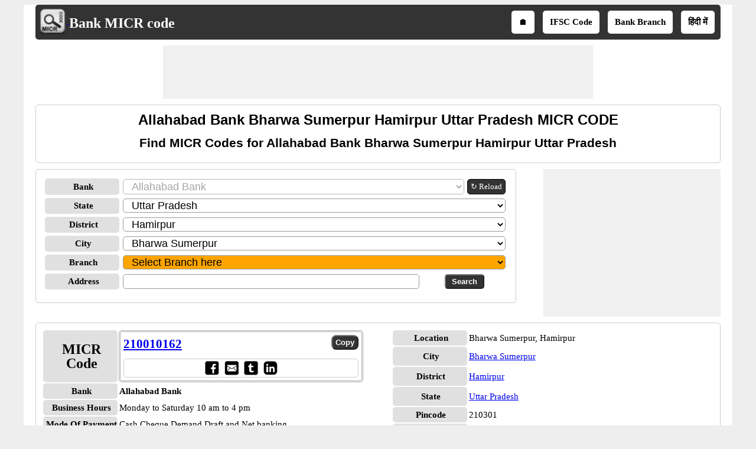

--- FILE ---
content_type: text/html; charset=utf-8
request_url: https://www.bankmicrcode.com/Allahabad-bank-micr-code-_bharwa-sumerpur-_hamirpur-_uttar-pradesh/3/33/c4
body_size: 24338
content:


<!DOCTYPE html>
<html xmlns="http://www.w3.org/1999/xhtml" itemscope itemtype="http://schema.org/WebPage" prefix="og: http://ogp.me/ns#" lang="en">
<head><title>
	Allahabad bank bharwa sumerpur hamirpur uttar pradesh micr code
</title>
    <style type="text/css">
            /*Skeleton.css*/
            .ContentPage{position:relative;width:100%;max-width:1200px;margin:0 auto;padding:0;background-color:#fff}.container{position:relative;width:100%;max-width:1200px;margin:0 auto;padding:0 20px;box-sizing:border-box}.column,.columns{width:100%;float:left;box-sizing:border-box}.row{margin-bottom:10px}.container .one.column,.container .one.columns{width:2.5%}.container .two.columns{width:9%}.container .three.columns{width:15.5%}.container .four.columns{width:22%}.container .five.columns{width:25.5%}.container .six.columns{width:35%}.container .seven.columns{width:41.5%}.container .eight.columns{width:48%}.container .nine.columns{width:51.5%}.container .ten.columns{width:61%}.container .eleven.columns{width:67.5%}.container .twelve.columns{width:74%}.container .thirteen.columns{width:80.5%}.container .fourteen.columns{width:87%}.container .fifteen.columns{width:93.5%}.container .sixteen.columns{width:100%}.container .one-third.column{width:300px}.container .two-thirds.column{width:-webkit-calc(100% - 4% - 300px);width:-moz-calc(100% - 4% - 300px);width:calc(100% - 4% - 300px)}.container .offset-by-one{padding-left:6.5%}.container .offset-by-two{padding-left:13%}.container .offset-by-three{padding-left:14.5%}.container .offset-by-four{padding-left:26%}.container .offset-by-five{padding-left:32.5%}.container .offset-by-six{padding-left:39%}.container .offset-by-seven{padding-left:45.5%}.container .offset-by-eight{padding-left:52%}.container .offset-by-nine{padding-left:58.5%}.container .offset-by-ten{padding-left:65%}.container .offset-by-eleven{padding-left:71.5%}.container .offset-by-twelve{padding-left:78%}.container .offset-by-thirteen{padding-left:84.5%}.container .offset-by-fourteen{padding-left:91%}.container .offset-by-fifteen{padding-left:97.5%}.one-third-Adjustable-left.column{float:left;margin-right:10px;width:300px}.one-third-Adjustable.column{width:-webkit-calc(100% - 10px - 10px - 300px - 300px);width:-moz-calc(100% - 10px - 10px - 300px - 300px);width:calc(100% - 10px - 10px - 300px - 300px);margin-left:0}.one-third-Adjustable-right.column{float:left;margin-left:10px;width:300px}@media only screen and (min-width:1200px){.column,.columns{margin-left:4%}.column:first-child,.columns:first-child{margin-left:0}.row{margin-bottom:10px}}@media only screen and (max-width:1200px){.column,.columns{margin-left:4%}.column:first-child,.columns:first-child{margin-left:0}.row{margin-bottom:10px}}@media only screen and (min-width:768px) and (max-width:959px){.column,.columns{margin-left:4%}.column:first-child,.columns:first-child{margin-left:0}.row{margin-bottom:10px}.one-third-Adjustable-left.column{float:none;width:100%;margin-bottom:10px;margin-right:0}.one-third-Adjustable.column{width:-webkit-calc(100% - 10px - 300px);width:-moz-calc(100% - 10px - 300px);width:calc(100% - 10px - 300px);margin-left:0}}@media only screen and (max-width:767px){.column,.columns{margin-left:0}.row{margin-bottom:10px}.container .one.column,.container .one.columns,.container .two.columns,.container .three.columns,.container .four.columns,.container .five.columns,.container .six.columns,.container .seven.columns,.container .eight.columns,.container .nine.columns,.container .ten.columns,.container .eleven.columns,.container .twelve.columns,.container .thirteen.columns,.container .fourteen.columns,.container .fifteen.columns,.container .sixteen.columns,.container .one-third.column,.container .two-thirds.column{width:100%;margin-bottom:7px}.container .offset-by-one,.container .offset-by-two,.container .offset-by-three,.container .offset-by-four,.container .offset-by-five,.container .offset-by-six,.container .offset-by-seven,.container .offset-by-eight,.container .offset-by-nine,.container .offset-by-ten,.container .offset-by-eleven,.container .offset-by-twelve,.container .offset-by-thirteen,.container .offset-by-fourteen,.container .offset-by-fifteen{padding-left:0}.one-third-Adjustable-left.column{float:none;width:100%;margin-bottom:10px;margin-right:0}.one-third-Adjustable.column{width:100%;margin-bottom:10px}.one-third-Adjustable-right.column{float:none;margin-bottom:10px;width:100%;margin-left:0}}@media only screen and (min-width:480px) and (max-width:767px){.column,.columns{margin-left:0}.row{margin-bottom:10px}.container .one.column,.container .one.columns,.container .two.columns,.container .three.columns,.container .four.columns,.container .five.columns,.container .six.columns,.container .seven.columns,.container .eight.columns,.container .nine.columns,.container .ten.columns,.container .eleven.columns,.container .twelve.columns,.container .thirteen.columns,.container .fourteen.columns,.container .fifteen.columns,.container .sixteen.columns,.container .one-third.column,.container .two-thirds.column{width:100%;margin-bottom:10px}}.container:after{content:"\20";display:block;height:0;clear:both;visibility:hidden}@media only screen (min-width:1200px){}
            /*Site.css*/
            body{font-size:15px;font-family:Verdana;line-height:24px;background-color:#eee}.VAM{vertical-align:middle}.PlayStoreBanner{width:48px;height:48px}.PSFixed{position:fixed;bottom:60px;z-index:10;width:64px;height:64px}.IMG64x64{height:64px;width:64px}p{text-align:justify}.LineHeight30{line-height:30px}.box{border:1px solid #ccc;-moz-box-sizing:border-box;-webkit-box-sizing:border-box;box-sizing:border-box;text-align:center;padding:10px}.Ifsctable td:nth-child(2n){word-break:break-word}.box,.DDLH,ul.ulSocial li,ul.IFSCSocial li,ul.SubMenu li,.header,.GreyHeader,.AcordianHeader,.txtbox,.btncss,.IFSCCodeContainer,.IFSCSocialContainer,.btncss,.FBIcon,.TwIcon,.WAppIcon,.reIcon,.LiIcon,.mailIco,.shareButton,.shareImg{border-radius:5px}h1,h2,h3{text-align:center;font-family:Arial;margin-top:0;margin-bottom:10px}h1{font-size:24px;line-height:30px}h2{font-size:21px;line-height:27px}a{line-height:30px}.PNLNote{padding:10px 0 10px 0;font-size:13px}.YellowNote{background-color:#ff0;color:#ffa500;border-radius:5px}.OrangeNote{background-color:#ffa500;color:#ff0;border-radius:5px}.RedNote{background-color:#f00;color:#ff0;border-radius:5px}.shareW{display:none !important}ul.ulSocial{list-style:none;margin:0 auto;text-align:center;padding:5px 0 5px 5px;white-space:nowrap;overflow-x:auto;overflow-y:hidden;font-weight:bold}ul.ulSocial::-webkit-scrollbar{height:5px;background-color:#b5d7f3}.ulSocial::-webkit-scrollbar-thumb{background-color:#4682b4}ul.ulSocial li{display:inline-table;padding:5px 10px 5px 10px;margin:0 10px 0 0}ul.ulSocial li a{color:#fff;text-decoration:none}.IFSCSocialContainer{border:1px solid #ccc}ul.IFSCSocial{list-style:none;margin:0 auto;text-align:center;padding-left:0;white-space:nowrap;overflow-x:auto;overflow-y:hidden;font-weight:bold;line-height:12px}ul.IFSCSocial::-webkit-scrollbar{height:5px;background-color:#b5d7f3}.IFSCSocial::-webkit-scrollbar-thumb{background-color:#4682b4}ul.IFSCSocial li{display:inline-table;padding:0;margin:0;color:#fff}ul.IFSCSocial li a{color:#fff;text-decoration:none}ul.IFSCSocial li div{cursor:pointer}.SharePanel{position:fixed;bottom:0;z-index:10;line-height:25px;padding:5px 0;background-color:#fff;width:inherit;max-width:1200px;margin:0 auto;left:50%;transform:translate(-50%,0)}.BorderRadius5{border-radius:3px}.popupDivSocialshare{border:1px solid #555;width:200px;height:250px;position:fixed;z-index:10;background-color:#fff;bottom:45px;margin:0 auto;left:50%;transform:translate(-50%,0)}.Sharediv{border-bottom:1px solid #555;line-height:40px;background-color:#555;color:#fff}.scollShare{white-space:nowrap;overflow-y:auto;height:200px;margin:5px 10px}.scollShare img{vertical-align:middle}.scollShare>div{margin-bottom:8px}.scollShare>div:nth-child(2n+1){background-color:#f5f5f5}.scollShare>div div{color:#01579b;font-weight:bold;cursor:pointer}.scollShare>div div:hover{color:#bf360c}.scollShare a{text-decoration:none;font-weight:bold;color:#01579b}.SocialShare{margin:0 auto}.SocialShare li{list-style:none;display:inline-block;float:none;border:1px solid;margin:0 -2px;padding:5px 15px;min-width:13.7%;text-align:center}.SocialShare li a{text-decoration:none;color:#fff;font-weight:bold}.SocialShare div{font-weight:bold}.scollShare::-webkit-scrollbar{width:5px;background-color:#ddd}.scollShare::-webkit-scrollbar-thumb,.scroll-y::-webkit-scrollbar-thumb{background-color:#424242}.scollShare::-webkit-scrollbar-thumb:hover,.scroll-y::-webkit-scrollbar-thumb:hover{background-color:#666;border:1px solid #eee}.scollShare::-webkit-scrollbar-track,.scroll-y::-webkit-scrollbar-track{border:1px #fff solid}.shareButton{padding:7px 5px;border:1px solid #555;margin:0 1px;color:#fff;background-color:#555;font-weight:bold;cursor:pointer}.shareImg{width:36px;height:40px}.WAppIcon{border-color:#008000;background:#008000;color:#fff;cursor:pointer}.WAppIcon a{cursor:pointer}.FBIcon{border-color:#306199;background:#306199;color:#fff}.FBIcon a{cursor:pointer}.mailIco{border-color:#000;background:#000;color:#fff}.mailIco div{cursor:pointer}.TwIcon{border-color:#1da1f2;background:#1da1f2;color:#fff}.TwIcon a{cursor:pointer}.reIcon{border-color:#ff451a;background:#ff451a;color:#fff}.reIcon a{cursor:pointer}.LiIcon{border-color:#0274b3;background:#0274b3;color:#fff}.LiIcon div{cursor:pointer}.close{font-size:21px;text-align:right;cursor:pointer}.ResAdHR{max-width:728px;max-height:90px;margin:0 auto;text-align:center;background-color:#f0f0f0;clear:both}.ResAdHH{max-width:728px;max-height:90px;margin:0 auto;text-align:center;background-color:#f0f0f0;clear:both}.ResAdRH{max-width:300px;max-height:250px;margin:0 auto;text-align:center;background-color:#f0f0f0;clear:both}.Ad300x250{max-width:300px;max-height:250px;margin:0 auto;text-align:center;background-color:#f0f0f0;clear:both}.AcordianHeader{background:#555;color:#fff}.header{overflow:hidden;background:#333;padding:5px !important}.GreyHeader{background-color:#eee;border:1px solid #ccc;padding-left:10px}.logoheader{float:left;text-align:center}.logo{top:5px;left:5px}.LogoImg{vertical-align:middle;width:48px;height:48px}.logotext{font-size:24px;color:#fff;position:relative;top:7px}.logotext a{color:#fff;text-decoration:none;font-weight:bold}.NoItem{font-size:medium;color:#f00}.Title{font-size:21px;font-weight:bold;color:#000;clear:both}.NL{margin-bottom:10px}.NL a{border:1px solid #555;border-radius:5px;text-decoration:none;padding:0 5px;margin-right:5px;background:#555;color:#fff;font-weight:normal}ul.SubMenu{margin:0 auto;padding:0;text-align:center;float:right}ul.SubMenu li{display:inline-table;float:none;padding:10px;line-height:15px;margin:5px;border:solid 2px #fff;font-weight:bold;text-decoration:none;background-color:#fff}ul.SubMenu li:hover{background-color:#ccc}ul.SubMenu li a{color:#000;text-decoration:none;line-height:15px}.Scrolling{width:100%;white-space:nowrap;overflow-x:auto;overflow-y:hidden;-webkit-overflow-scrolling:touch}.Scrolling::-webkit-scrollbar{height:5px;background-color:#ddd}.Scrolling::-webkit-scrollbar-thumb,.scroll-y::-webkit-scrollbar-thumb{background-color:#555}.Scrolling::-webkit-scrollbar-thumb:hover,.scroll-y::-webkit-scrollbar-thumb:hover{background-color:#666;border:1px solid #eee}.Scrolling::-webkit-scrollbar-track,.scroll-y::-webkit-scrollbar-track{border:1px #fff solid}.NoteSpan{width:100%;font-size:13px;font-style:italic;font-weight:bold;line-height:18px}.footer{border-color:#000;clear:both;width:100%;background:#eee;border-top-style:solid;text-align:center}.clear{width:100%;clear:both}.clearwith10{width:100%;clear:both;padding-top:5px;padding-bottom:5px}ul{margin:0;padding:0}.txtbox{border:1px solid #999;-moz-box-sizing:border-box;-webkit-box-sizing:border-box;box-sizing:border-box;padding-left:10px;font-size:18px}.btncss{color:#fff;background-color:#333;font-weight:bold;padding:3px 10px}.btncssCOPY{border-radius:8px;padding-left:5px;padding-right:5px}.popuptext{visibility:hidden;width:120px;height:20px;line-height:20px;background-color:#555;color:#fff;text-align:center;border-radius:5px;padding:8px 0;z-index:12;position:fixed;bottom:100px;left:0;right:0;margin:auto}.show{visibility:visible;-webkit-animation:fadeIn 1s;animation:fadeIn 1s}.IFSCCodeContainer{border:3px double #aaa;padding:5px;-moz-box-sizing:border-box;-webkit-box-sizing:border-box;box-sizing:border-box}.IFSCCode{font-size:21px;font-family:'Times New Roman',Times,serif;font-weight:bold;width:70%}.bulletedArrow{margin-left:30px;font-family:Arial,'DejaVu Sans','Liberation Sans',Freesans,sans-serif;list-style:none}.bulletedArrow li::before{content:'➠';font-size:large}.GV{border-collapse:collapse;background-color:#fff;color:#000}.DDLH{font-weight:bold;background-color:#e0e0e0;padding-left:5px;width:120px;text-align:center;font-size:15px}.DDLHBig{font-size:24px}.DDCenter{width:100%;text-align:center;margin:0 auto}.anchorRefreshBank{font-size:13px;line-height:24px;border:1px solid #000;padding:0 5px;border-radius:5px;text-decoration:none;float:left;white-space:nowrap;margin-left:5px;color:#fff;background-color:#333}.imgTwoColumn{width:48%}.micr-responsive-top,.micr-responsive-bottom{width:728px;height:90px}.micr-responsive-first,.micr-responsive-second{width:300px;height:250px}.FontBold{font-weight:bold}.txtCenter{text-align:center}.Width100{width:100%}.txtLeft{text-align:left}.InlineBlock{display:inline-block}.displayFlex{display:flex}.Width25{width:25%}.Width50{width:50%}.schema-ol-list{list-style:none;display:inline-block;padding:0;margin:0}.schema-list{display:inline-block}.displayBlock{display:block}.fl{float:left}.fr{float:right}.displayNone{display:none !important}.ML10{margin-left:10px}.MB10{margin-bottom:10px}.displayInlineBlock{display:inline-block}.MR10{margin-right:10px}@media only screen (min-width:1200px){.shareButton{padding:5px !important;}.shareImg{height:36px;}}@media only screen and (min-width:768px) and (max-width:959px){.bulletedArrow{margin-left:-19px}ul.SubMenu li{border:0}}@media only screen and (max-width:767px){.shareW{display:inline-table !important}.TwIcon a{cursor:pointer}.scrollList{max-height:640px;overflow-y:auto}.logoheader{float:none}ul.SubMenu{padding-top:0;float:none}ul.SubMenu li{padding:3px 3px;font-family:Calibri}.logotext{position:relative;top:5px;font-size:18px}.LogoImg{width:36px;height:36px;padding-left:5px}.micr-responsive-top,.micr-responsive-first{width:300px;height:100px}.micr-responsive-bottom{width:300px;height:250px}.HideInMobile{display:none}.ShowOnlyMobile{display:block}.header{padding-top:0;padding-bottom:0}.logo{float:none;display:inline;text-align:center}.logo table{text-align:left;margin:-4px auto 0 auto}.DDLH{width:95px;padding:0}.DDLHBig{font-size:24px}.imgTwoColumn{width:100%}.ResAdHR{max-width:300px;max-height:250px}.ResAdRH{max-width:320px;max-height:100px}.ResAdHH{max-width:320px;max-height:100px}.bulletedArrow{line-height:24px;margin:0 0 0 -19px;padding-left:10px}.box{border:0 solid #000;-moz-box-sizing:border-box;-webkit-box-sizing:border-box;box-sizing:border-box;text-align:center;padding:0 5px 0 5px}.Ifsctable{padding:0}}@media only screen and (min-width:480px) and (max-width:767px){.micr-responsive-top,.micr-responsive-first{width:300px;height:100px}.micr-responsive-bottom{width:300px;height:250px}.DDLH{width:100px}.DDLHBig{font-size:24px}.imgTwoColumn{width:100%}.ResAdHR{max-width:300px;max-height:250px}.ResAdRH{max-width:320px;max-height:100px}.ResAdHH{max-width:320px;max-height:100px}.bulletedArrow{line-height:24px}.Ifsctable{padding:0 5px 0 5px}}@media only screen (min-width:1200px){}
            /*SMInRecord.Sprite.css*/
            .sminrecord{background-image:url('../../../Images/Sprites/SMInRecord.sprite.png');background-repeat:no-repeat;display:inline-block}.sminrecord.email{width:25px;height:25px;background-position:-10px -10px}.sminrecord.facebook{width:25px;height:25px;background-position:-10px -45px}.sminrecord.googleplus{width:25px;height:25px;background-position:-10px -80px}.sminrecord.linkedin{width:25px;height:25px;background-position:-10px -115px}.sminrecord.twitter{width:25px;height:25px;background-position:-10px -150px}.sminrecord.whatsapp{width:25px;height:25px;background-position:-10px -185px}
            /*SMSocialShare.Sprite.css*/
            .smshareicons{background-image:url('../../../Images/Sprites/SMShareIcons.sprite.png');background-repeat:no-repeat;display:inline-block}.smshareicons.emailicon{width:43px;height:40px;background-position:-10px -10px}.smshareicons.facebookicon{width:39px;height:39px;background-position:-10px -60px}.smshareicons.googleplusicon{width:39px;height:39px;background-position:-10px -109px}.smshareicons.linkedinicon{width:39px;height:38px;background-position:-10px -158px}.smshareicons.twittericon{width:40px;height:40px;background-position:-10px -206px}.smshareicons.whatsappicon{width:39px;height:39px;background-position:-10px -256px}.smshareicons.redditicon{width:39px;height:40px;background-position:-10px -305px}
            /*Ads.css*/
            .ResAdHR{width:728px;height:90px;margin:0 auto;text-align:center;background-color:#f0f0f0;clear:both}.ResInsHR{width:728px;height:90px}.ResAdHH{width:728px;height:90px;margin:0 auto;text-align:center;background-color:#f0f0f0;clear:both}.ResInsHH{width:728px;height:90px}.ResAdRH{width:300px;height:250px;margin:0 auto;text-align:center;background-color:#f0f0f0;clear:both;position:relative}.ResInsRH{width:300px;height:250px}.ResAdRHR{width:300px;height:250px;margin:0 auto;text-align:center;background-color:#f0f0f0;clear:both;position:relative}.ResInsRHR{width:300px;height:250px}.ResAdRHH{width:300px;height:250px;margin:0 auto;text-align:center;background-color:#f0f0f0;clear:both;position:relative}.ResInsRHH{width:300px;height:250px}.ResAdRR{width:300px;height:250px;margin:0 auto;text-align:center;background-color:#f0f0f0;clear:both;position:relative}.ResInsRR{width:300px;height:250px}.ResAdVH{max-width:300px;max-height:600px;margin:0 auto;text-align:center;background-color:#f0f0f0;clear:both}.ResInsVH{width:300px;height:600px}.ResAdVHR{max-width:300px;max-height:600px;margin:0 auto;text-align:center;background-color:#f0f0f0;clear:both}.ResInsVHR{width:300px;height:600px}.ResAdVHH{width:300px;height:600px;margin:0 auto;text-align:center;background-color:#f0f0f0;clear:both;position:relative}.ResInsVHH{width:300px;height:600px}.ResAdVR{width:300px;height:600px;margin:0 auto;text-align:center;background-color:#f0f0f0;clear:both;position:relative}.ResInsVR{width:300px;height:600px}@media only screen and (min-width:768px) and (max-width:959px){.ResAdRHR{width:728px;height:90px}.ResInsRHR{width:728px;height:90px}.ResAdRHH{width:728px;height:90px}.ResInsRHH{width:728px;height:90px}.ResAdVH{max-width:300px;max-height:600px}.ResInsVH{width:300px;height:600px}.ResAdVHR{max-width:728px;max-height:90px}.ResInsVHR{width:728px;height:90px}.ResAdVHH{width:728px;height:90px}.ResInsVHH{width:728px;height:90px}.ResAdVR{width:300px;height:600px}.ResInsVR{width:300px;height:600px}}@media only screen and (max-width:767px){.ResAdHR{width:300px;height:250px}.ResInsHR{width:300px;height:250px}.ResAdHH{width:320px;height:100px}.ResInsHH{width:320px;height:100px}.ResAdRHR{width:300px;height:250px}.ResInsRHR{width:300px;height:250px}.ResAdRHH{width:320px;height:100px}.ResInsRHH{width:320px;height:100px}.ResAdVH{max-width:300px;max-height:90px}.ResInsVH{width:300px;height:90px}.ResAdVHR{max-width:300px;max-height:250px}.ResInsVHR{max-width:300px;max-height:250px}.ResAdVHH{max-width:320px;max-height:100px}.ResInsVHH{max-width:320px;max-height:100px}.ResAdVR{width:300px;height:250px}.ResInsVR{width:300px;height:250px}}@media only screen and (max-width:767px) and (min-width:480px){.ResAdHR{width:300px;height:250px}.ResInsHR{width:300px;height:250px}.ResAdHH{width:320px;height:100px}.ResInsHH{width:320px;height:100px}.ResAdRHR{width:300px;height:250px}.ResInsRHR{width:300px;height:250px}.ResAdRHH{width:320px;height:100px}.ResInsRHH{width:320px;height:100px}.ResAdVH{max-width:300px;max-height:90px}.ResInsVH{width:300px;height:90px}.ResAdVHR{max-width:300px;max-height:250px}.ResInsVHR{max-width:300px;max-height:250px}.ResAdVHH{width:320px;height:100px}.ResInsVHH{width:320px;height:100px}.ResAdVR{width:300px;height:250px}.ResInsVR{width:300px;height:250px}}@media only screen and (max-width:767px){.ResAdRH,.ResInsRH{height:100px}}
    </style>
    <!--Site Verifications-->
    <meta name="viewport" content="width=device-width, initial-scale=1, maximum-scale=6" />

    <script type="text/javascript" async src="https://pagead2.googlesyndication.com/pagead/js/adsbygoogle.js"></script>
    <script type="text/javascript">
        (adsbygoogle = window.adsbygoogle || []).push({
            google_ad_client: "ca-pub-5869138952944142",
            enable_page_level_ads: true
        });
    </script>

    <!-- Google tag (gtag.js) -->
    <script async src="https://www.googletagmanager.com/gtag/js?id=G-7CE0VTHGTB"></script>
    <script>
        window.dataLayer = window.dataLayer || [];
        function gtag() { dataLayer.push(arguments); }
        gtag('js', new Date());

        gtag('config', 'G-7CE0VTHGTB');
    </script>

    
    <link rel="amphtml" href="https://www.bankmicrcode.com/Allahabad-bank-micr-code-_bharwa-sumerpur-_hamirpur-_uttar-pradesh/3/33/c4/amp" />
    <script type="application/ld+json">
        {
          "@context": "https://schema.org",
          "@type": "WebSite",
          "@id": "https://www.bankmicrcode.com/#website",
          "url": "https://www.bankmicrcode.com/",
          "name": "Bank MICR Code",
          "description": "Bank MICR Code is an online directory that helps users find MICR codes and detailed branch information of banks across India, including branch address, contact details, business hours, and payment modes.",    
          "publisher": {
            "@type": "Organization",
            "@id": "https://www.softusvista.com/#organization",
            "contactPoint": {
              "@id": "https://www.bankmicrcode.com/#contactpoint"
            }
          },
          "creator": {
            "@id": "https://www.softusvista.com/#organization"
          },
          "alternateName": [
            "Bank MICR Code Directory",
            "Indian Bank MICR Codes",
            "MICR Code Finder",
            "Bank Branch MICR Information"
          ],
          "keywords": "micr, micr code, micr number, micr no, micr codes",
          "inLanguage": "en",
          "isAccessibleForFree": true,
          "offers": {
            "@type": "Offer",
            "@id": "https://www.bankmicrcode.com/#offer",
            "price": "0",
            "priceCurrency": "USD",
            "availability": "https://schema.org/InStock",
            "url": "https://www.bankmicrcode.com/"
          },
          "audience": {
            "@type": "Audience",
            "@id": "https://www.bankmicrcode.com/#audience",
            "audienceType": [
              "Bankers",
              "Customers",
              "Researchers",
              "Students"
            ]
          }
        }
    </script>
<meta property='title' content='Allahabad bank bharwa sumerpur hamirpur uttar pradesh micr code' /><meta property='description' content='Find MICR code for Allahabad Bank Bharwa Sumerpur Hamirpur Uttar Pradesh branches in India for NEFT and RTGS transfer' /><meta property='og:title' content='Allahabad bank bharwa sumerpur hamirpur uttar pradesh micr code' /><meta property='og:description' content='Find MICR code for Allahabad Bank Bharwa Sumerpur Hamirpur Uttar Pradesh branches in India for NEFT and RTGS transfer' /><meta property='og:url' content='https://www.bankmicrcode.com/Allahabad-bank-micr-code-_bharwa-sumerpur-_hamirpur-_uttar-pradesh/3/33/c4' /><meta property='og:type' content='website' /><meta property='og:image' content='https://www.bankmicrcode.com/Images/micrlogoBig.png' /><meta property='og:locale' content='en_US' /><meta name="description" content="Find MICR code for Allahabad Bank Bharwa Sumerpur Hamirpur Uttar Pradesh branches in India for NEFT and RTGS transfer" /><meta name="keywords" content="Allahabad bank bharwa sumerpur hamirpur uttar pradesh micr code" /></head>
<body>
    <form method="post" action="./c4" id="form1">
<div class="aspNetHidden">
<input type="hidden" name="__EVENTTARGET" id="__EVENTTARGET" value="" />
<input type="hidden" name="__EVENTARGUMENT" id="__EVENTARGUMENT" value="" />
<input type="hidden" name="__LASTFOCUS" id="__LASTFOCUS" value="" />
<input type="hidden" name="__VIEWSTATE" id="__VIEWSTATE" value="KUHDoCfIRzGC8ZEZfOpiXoWE7gEB8DI3yYd5uoRDbtvKD+8VfzmLtqTwXVi9/ptn5t14alMR74ZPRjoNO4P4YOK0H0JzL94ZNEaIYL7/xOaFZ5lwXU+UmGOH0Ovjtx5ZFWwO8fVDCigL3C+Zq54aMe4TLsyNP0zUfb7nPMD+fERP0QaC2fpwyHbWu3OG3PQVdbpj815VnITHf0kNCCll+naW0C+55RbINwxwK7W90fgmo4zDUJbOFeADk8c97c53XDmeZlm4LhuCxVGuHOm2BICAVq/i6otCgbqujlrAwNn7Askdz9AKssB/VTVhlHlJyyvwQkxyI95yUjucCtZAUuk2P6oF87ZPswHeRRnEOPlTYdgqINjUxkmwRCLcb0JcORUdZFerzAxofAMvFY7HWrkGO0vtcDt4GXa829OCGgKtrTKXLpCbHTw6a7T9CiSX1vKpnN+nTGHf1VuWBVqfdx0TW9JH3wPCsKrTa3B/SydMvA3mHtyuqsaP4gkq8r2VX7Jt//ydHzvHCepB34OloFmudvnivj+OnAs8/O0jBWS84DXgO7tcZ2950HKJKCxPksAI48SRlq+0VS7GdaQXHe/1MPHlwiP/tQluzS16ScarBl+Fw8SlprUjQKsvNfWo1Qgy6GdydDMDXridCv4BpWj+92i46LhZFgj5kfjNxbn3W5Cv+mM4sLQO94TO4ULKhN7D/xnNH88IKKoUMlMb708ZWSuFG1C2qRunqP59r67hKYQjQxsuEN/EDagVFugmglt/[base64]/B6yTu9xkNUpOltAlkik14kWPBAG576H0Ngv0E8IgdVSWindtDtqOQDrRGBRZlfbnoygRw0N/V9kHqgDWynqGRVVNlBSUcIfyItpygPOFbtkFF7bK1K/QUrgZ6dcqZMFJVx/1IIeV5/1MgDNk3Yvr9rq2Rafumzm4LGeHM2moTiDG7mLUkpK7TRg+vrz5C557z9O7ShKvZ6YUD6S3NL/V16QSNyvaf6SOH05k4gu9cudYwfyS84jhlL2YD7VoeZ9H1ZmRso+jCyvLb38OTzFm5286dMaQvzYIO4l7KLJ06jemdR4dTRQE9aIsHydKYFkn09clRvrlxoLBnyCSp+J+PzoReVBkpeJJXEhKTq2HVYuF8HJPesASTE8PEZ7xZ8WxMjky5VJ6NKbYUIgk/GEN6KvcDSHeFhucRW8A96P6f/P5GyfK/ohBiko7ouA/jr2FRhWBzSRYf8GU5ldI6wixPrsJtw+fKBOozwdFGgD22iHN8byrKkQhQYoPBZ44O6kXof4K9QVQwvYv946cpYbuLO0RtvMaRRXwT+CfF3+8F2eKuXCegqxr/59swQkn0LfQx/Jq47QcmrR3+/K4PKrJy3KV6riy2ICjz1zP1vQ/Ns+aK8YdKcTZO7odHfKkzqvdBN38PkEhwztHzmfQHXnuATwVUsGCbZceYeEA2ltHUtOfTd9v5iUcKUdvG8+VviXhvUmcAPdz3zCzADHAxQCz3ue9fPS/6narYMBbK09wjw7gKtg0mvQI2Fm8scJZ+OjOyjkXnCNMEyKq5PE3l6DJc8H4ZdbjGAn+8w/kw2zFJQlMaDH26lqPQgezexrfbUMGQmOh43f3SpLVVIs2q/[base64]/eoxNXekOL5nW4K2YrvcPja1K3SFGRE8oh5F44YbUvKMjG52dHhNPlJuaeA5ypTVhpnCytB8boIGg2Ixs7Qtpe75nSPzm49QyyZEZ89CumRybHROePrrkfqoCqYPnNsZXXKbQFM1bR2KYE4Ojmt3VMjGs20TRmdw6O19NoSACw0eQ2Qib5VvSRh5O43SyXQ8YVDck2/LrOtpBHREum6wmyLqyX1AaI/VbFSVEOYKAyt5F6Urj3t+zbkoUGMbxzkkyRKtAyKrOvI30BMmA80uV9Wg7rLHQODfuc4Fjng+XYwP28s0p+myqB6FCv+uAXbyP1Qld8xEoLtZJBkbundanC1mvEhJ6rD9M5qSBKSPcCiafVtcbvXi4ve3/BMMBHDYy8oireLoty+DIBuXEpAVTAX2hZSQjteXxh8BplJqBMz2dxRskb5V8ioelOt28efCph6bDHydKObcpRYoqycHjaw/1aO5Nuc7vYlBGzwLfo4sYxWaEbVLFi+bYgKGVYkJiKTTVGbP2ZdSOUoy1W0iCJ+5aho61Uky9L4c/N1T0NFxkObE1dCgwfDFd3sYQ0e6iUYqcS0QlRr2OWHdQQaRe5siDRi5Xm13xbDm3Wdu/jsouyk5e6/+Z18BM1mbOww+07RAc8HeDFIHZuNST8OW/IOkAXGPOpjyFy1D8YjqjciKp06iV2UrKvAXJlt540/5Jxb+/YK6SnsIhAFhQ7SN2b39jgP4LmLhWxSd0lXhXvhWOOf9HPlgpaoS8SmSU0G53881mfmRYIAWsG0lkql4QSh5P4OzFp5gjh6MC1EW4AmRi4KAlXwC7/oc0SsvcgTNGmzbFxIE10HKoqoEbh4XU+fMjslMOFRXd1N2PO9Op2CUJ9OxxuDOputWC4J54NzUY0OxEfg7VM9rlGEET0uxI30C7vHdbCIZPHJqAtXzjyCWUmGW1pvefcsswVcRM8LJEKzZMcwYSAsJu/Vv9qzMtzTHFM+S9UK/dR+xzZc7qS/yasDvASrDwK8eEsu8fNOkU+lOpmewfs6I1c+T3AJBuOmqiwqq+5+mNmemY/t3lYnXfPJl/XT1y380bEL6R3zhmTnkGkIXJPXu/HoYd2CBLOL0ooW9V2fqdg9OOVsNVbQ1D8tyhdqoYgnS/a+PAigCbPbs9jRtW9uAQjDFttm2RkqZuzsBtfWIeAmGutZCumKBpm56f7lULH/bT5ud2Fy5VQ3rtvX4i9DgA0GzOOCqoDhD5+7Y9HDJjk0P8SI4omSGMt8jYqn2FiEyXQOc69MkpPrXz+UnxnNfS7V9UxWb9t39cu7XdVLOyA71oc0mIyVAEOSeEdZ4S9UkPlsMTEUXySLN1/BjHAtVg/RPVH1h8q5WgaEB1hNq9bHAxyxBmarGjPgpIXU58VQ+UdaW+GjbMa4/4RUUE5/2RdaR0R++Bepvv6RHxGxqCjirRQw2ZotG3dcKlZRGukWAOFAey/YFeqa1LC0voBN7bK/kDd+lqMF5bfvTQLNUKid01j/jIPXuwCkVLVNHijPzrSZqsHOu2UOHvCb+wOWqsaruqVOrhJWtMYrZSZO4XEPwd/cvWOU9wSMogaKxywqv0MvRinZ7hHKWotOXMhbyMIrFzBGBW29By0UfDwz7jDfHoZ7x3obHop/AV0A8Wo2FMoPv0bosSMqtI2FqG3Zq0NvcnDUQ/67nPn6LuhIkxh1pzwSdd/bdcQckGfF3WauEVmKoWRkGPN+9Nll3p2CvKwjNGY/[base64]/F97dqjllTfFGHa86pquCW5/zswcUxqaeubIzjGzziXGplg4mx5dfWm4ejLLCD3uAZoeXFHnuzbioIVR35+0Fs2TkzMamKez/[base64]//z1CScetJcXU+u7cthGzckpmZ77uce43PL6SCtaEHRR9AaRnmSAPaNluDNxfQnjUDtSmWZ50Ehs0+jDWDD2KTmsJH/nHIaxFchNA81PqD46Qd2zmty2UeFPp3HnlO1iQzD0c3JVmY2FzPr6S2wp2dXNcf8eXHKjHEtVUSbkGkjzh1WUFmGn8acVOHbzfXf9Ddt4YGBGN1/1X5UFkHfv0bmmwU8CSRBCSH8pBkgSHUhxPJE6PC/USm7p9BpbWMMqTcZHirkaSmc4F/UqZI0wVfmk+mo8JVbDlSMFHshiZb6tXjLm0EIXeIFJDlsEwMwTAZTedUErHdNqb0Wv7gzDdthA6plTD5o+ZA9Bi2afEjWzURwjUfTmO4u4iE++Xt0wu3ebJDjrhMTQcUggrBRrUuT3nyCR2J6ChG8yFAAl2C+xScVogkznxVVuSLB/LrHL/cpFVa3nLoM8uB5e71IXHG/T7DplrW1CTDMbcf2P+ClNGL9TYoP/nwgJGU4MBv7/1MKGPkSmjdORLtDseloKtgzIiOZvL8x4znazeoiasSqwpuFD6tyNSJo0sLeh4rwAqf/WsEmdOrTpSjw4BgpXsbblzdljk/BUn+8+6zyJmqvE8IHbbt5sVWXSu21cofS8ia1UvdGpyVuytVw7ZsztfeE1U72nAcmYQdpeP4jWU/eaxN1AukoQv/N/+eMN4OtLjemF97DQO5XRzm/ihoZS1Fioj2c1wxq6/68ReAtpR7b1Y4P3uBlFRkq2NtHKWzvklSNQeOiqNm9E00yEnLXkkGt9yjEPjki+nw+Obha311zBgy9mDmViJor8KzmhjVzpIPTlEf1zkaxIMPHmoFMoAv5uV+jGUu/EjsNYhwlOsj7sKvVYiGPXMhGh0OXxFifss/71+yxk5bj7QCESBj40ADMdpNGSg1/HdgZz1M1mw5lW58u/aABycGAxyCDkT/37adOpgToMuG8vJz00WKcKyFFVSS6TzpPG+R+UOPglH69DCVTeaNBlz3rbhgU+o/u7SPhPaL40VQLWJ0u9EP9HMaDOacuUoQTMgEGX6s8glAa7wIWtrWqvuNsEA5vObsXJCkglwPYBPM0OCGIxJVpUbVl2jAsAOEVyEw96SJCHlO9qomBbmr3ZfB9xn0UYBR6yY0nQyF1Q0VZGllcDFaYgX/HL0yQHLFTT24pQ8+M6chq8lQldl7Kf9oTs0Cu4h6gGZTaKrGHpUqijdOhrMfWnkxC1CdAiYnlCrttogLnL9N5EUBbw77536x8dKqjj+55lqjEftq73/NhMLd6q/3R1kBcQAAa7VyZontBXcyuyUucRL0W/lW7qcxP1RDLabPprqv1HQAhziO6n2jZEjL/X+6BFJ7cag2q8ffdb5aebkIAElq" />
</div>

<script type="text/javascript">
//<![CDATA[
var theForm = document.forms['form1'];
if (!theForm) {
    theForm = document.form1;
}
function __doPostBack(eventTarget, eventArgument) {
    if (!theForm.onsubmit || (theForm.onsubmit() != false)) {
        theForm.__EVENTTARGET.value = eventTarget;
        theForm.__EVENTARGUMENT.value = eventArgument;
        theForm.submit();
    }
}
//]]>
</script>


<div class="aspNetHidden">

	<input type="hidden" name="__VIEWSTATEGENERATOR" id="__VIEWSTATEGENERATOR" value="CA0B0334" />
	<input type="hidden" name="__VIEWSTATEENCRYPTED" id="__VIEWSTATEENCRYPTED" value="" />
	<input type="hidden" name="__EVENTVALIDATION" id="__EVENTVALIDATION" value="UF5srvkTiM/w2BuMBSawPeD5jcaCDufiKT1kykh1o23sbqU0fujQ49uGOiMheKkHV4Lwxzu+GXcTnypapZpN5/UP1GPNp7AHihsfqqWymO60Br4nnp1cY/sbjGlrttJokdF4S0LDmeiuTkAo+vqS2nDkpe6rLlSeArzP8kJhiA0wc7+QCm77hQ2vBRBpXTus6RoloptsfP1kPrlc4WvcWNCFrdyxPj0Ek631mcM3f+PyorDczXDpW/v3dNuM5qEAAALDlUgKK2lOXKRXPtQitbNx1h7EQQQ5kTLBz+EVj+TnhyszeK4Fl+hFoGPu4E0dsmq4A0H2Rd96EKUnex4rVnHa6YwQ0BWsSkLFt0jaVSB44EBmORpGRnsauRoxBXQNARna2q3iHp/HpiVetFaxGLtWAN7lERYLG+ZWCF+hAwmGwiy0eyr1s/VGUQD1/Bdd07PmFGZdc+xfcTEh79vZDupPnhNPEwnpW7ltufK5DRbpv2nVEEblG1MND3qh/q7BwjOQgA5I3N29hpe7EvvFnDTh8WVHk0FbULsGQncGQsv8hDyvVcLK/JUBSOWkGxyeFxbQ6FZKg6xZOcLu9kCoeRLoRnhaPoVxrs4Wt5gR8sQf/7luuYjI1B6VFm7//KrfiytRuG0DA8T23dkJBk8++cQqEcEU+7x4fy9UsrEIPQOTIR+sSiAjTPvM9pG1IvIblt37OYSxVnzr0HpQgJgh/9LYI0qO3w8JoKH4OTSUFA/0HC22KlGqjUvfzRK3mQXzIr9+lAJVvPttXXnGwOrsNrRYFErogvlYPbzL6gfhw/nnFM/HiFpOYBQVNi2fqvX3rcD0+hLaVxm6m+7JJkMRgKxdX0YmSIGC+7RhBHOpjilscxuiq6WJhKM9t60weEbSIjcF2G4OymhzDDlmo458WvQmv2r4TdZBZK++QaucDqqJOIxQD3r4sCsWppgVFWIneB8iCAuk3he7TrjJsN+8Pv9mih/m5Reb42rEZE6sqcIXgwamicoT3LEjBECuluaklWt2/8nliYy/UJ7TqCQPlqIUs8bZbhstBFpBk+Hzym4e8/EWnLNgSlHBRsnu0VfURKraNwUyg9C+QJy1PeZjrta43fhcjExHDSvG0fdv71HABeilfnchFGD3SFps9hW/[base64]/Hqfm/ijwX4c531whL1/JxwSkwxXP2RUPX5l3Z2B0AD7AhLPrC5PQFvcRGn24Pb/uVbG/fc6wZrXFqS97audb4UxX5FTpd74sQ1b49ZwNVEaDpbZRIFDaP251jlpmQekcdLrVj97N1WvBjlH5NgDkATEPHFduXPp3la1qBGFvY2qUpM6FdVmHZstb8oNb/p2B03boLqDusI48ucUtTEyDweUAnQAbx6PxsvFHq5Xpr2+0PxGF1NOLBac3NrWT3zmv7kdaw3xUBUeh4bwn2tS8rML03/[base64]/5yfi8dKFzZoGSueEMhO2SliJAZZtzvEnIVc2C+dshXhN4JcGwldvbIO9PMn20cOYCwM+M3GpmriZVmegVogNOYEH1m6g0UpWn4BSCt2ueegxyfsruOB2oAcMGQdsMoayApt/7KbDvyDgBbyZbbV9a0+fCEr2rCdktmBUTHn7iIOdXUSEtSNB/wfu5y4lKju/amUXL0YX0Jiz+eNbdxj/f9en+kaOMmVN1Cjlikw7VQqLBu+oZ6GVYmmF33xL1BC8eNa6DDrpVEDO0EcRXtZzrnMxXO8F+vvu3zwv4E+ReR8NjhGhzThY4ZjDMDNvgwTMvlfhjSCr3NDBMgAkIgHTES3juqAkGGywg/Evn1oI08IlMeB6qqiGB6Y19V7WzUo1dGv42wJlw0hB0+AnxHThqLIRhDjo58xEX4g4anA4pdgWB/PA++QOejN+iFlqEbqhj0xPc6tlbM3+usRKwQ/PIENCB9Wub9aDCVt+ClGwQpTcQ/G9tbtEBSJpDPEtYFe+ZQCwb1uCkE0O9Hm5E/mg/gVA4cJN+eH1KPeT1hanEfcqaSrBl72qvcUkfeql1Y7gROyJjJ2ESYHSHX33Cd8I1L8lI/ZFnwPpi84VVKAGiQZUiS1MIqr3OTqym0/MTq+ycozFxyAMrDlbSX8IxgixBbZvM6ak8vlOB4EZu5CNfhgr5ilu4JS+ahjqpmfrbVBymSqf9vecW1/1oZ3i+5Mz+NuhVhJwwreBoxxwf5Z7s6azDMV2dfYDw8P7m4/s7nR9i+WV1lwHeBSDIl754G6eBAPeIVVqXAQ8PBsNZGWTNVDzn1Nd3s9mT7RvDY90BmKaKf4a7ebG7FtuZGzJ33do0X+hw+6Rz7klhPWBaw9z+fYMpIw/[base64]/xo/FwdQ2lkDB2fWIacbOtoCD/9wtKvAJC1JRcP/sJYozq97oJRZqg1plz1AqpzHLw8QoGdJPg6UR3eiCjFhh4QXkThg6BZPx0kvcUuXM9o8z+OE0ytG+qJWZNT0DiNHSxHe75DDg345C7EeS79R6xcXeJJSxowhUPnd81owPBa8t6Ts1ZKxiXcMzwmBSsUel4dsXxRzaBb/km00YCF01T4haGRZ9eMIpkaqg8xVin4+8zLRIatp1ojpBT2vzoSsWP2na1RMq6lCdr/hlEb4VTMSKTZ1KWHprKEJbAEt3iA/Bxi3lEfBcDhJKJ6MlNWlL9QwB0/fN3qqvFeXDJXJaoqS7LPhwTHCWkRX0jjMhHOBXtTfz35HqDgvKYtKLl1a/sbcwjPsFxVzllMaUNbzx/yzsA/qJyYPMtebA3iqEU85TNViAh/n4agF6DCZaII7pC98S40q9/sWeFHQR3JekwFCq4ffgJbzZbESaFjuURruBTDr0y5ZlgCa3qPNj+OQqxVSvBkQG/ajfHPvROm9BgxYuPY+mLonj7CxsuLEjy8EoJxuMsPS6xbmCYvTYEZQVe32XtKN12dBzzpWQS+Ju++q2KtycEjvVB/I4fllcK3qFng7IfU++CtkKuwkuT6aTb6zjmgiqtgKCeXuv0as0BH0iQi1vqPSZeoxku/HRLwtuSCqkfSFdNp6jwZAZ7FeD5yuyVgkmHvTYMyWaQ41A+5AefD8FCS/r6/OaAuy3Xk37ALUwCywL9zdJKe7tgkxySS2+yknMnapo89yiwxLEHpC88d72K/w7zleBp4UIVI2oPwJ+Nm6lB5SVpANNaSuMgBHJEkpUUFt2gC4jVfM2ZHM1y0wjNMufZQR6clikvpAFGhnRI69E0vz+T0NJ0x3AEHfpvOZNjHL/1RAGb6tGT+zpgSfSjPu8LPErBxWVW7ZDtb9t80Xc5SS/i8tQQU2+2u12yheVM2AFI1O6VjZ8tREolmoBh2R+NIHDsptvaHIOYaL9bG1ypdRYNvb8BDGfpi/6tqgACExlw/em37sMZoXw02AzWLegxU+TAvnjTMbDZ/eFrD7Os=" />
</div>
        <textarea id="clipboardtextarea" clientidmode="static" class="displayNone"></textarea>
        <div class="ContentPage">
            <div class="container">
                <div class="sixteen columns row header">
                    <div class="logoheader">
                        <a href="https://www.bankmicrcode.com/">
                            <img src="https://www.bankmicrcode.com/Images/micrlogo.png" alt="bank micr code logo" width="50" height="50" class="LogoImg" />
                        </a>
                        <span class="logotext">
                            <a href="https://www.bankmicrcode.com/">Bank MICR code</a>
                        </span>
                    </div>
                    <ul class="SubMenu">
                        <li><a href="https://www.bankmicrcode.com/">🏠</a></li>
                        <li><a href="https://www.ifsccodebank.com">IFSC Code</a></li>
                        <li><a href="https://www.bankbranchin.com">Bank Branch</a></li>
                        <li><a href="https://www.bankhindi.com/MICR-Code">हिंदी में</a></li>
                    </ul>
                </div>
            </div>

            <div class="container">
                <div class="sixteen columns row">
                    <div class="ResAdHH">
                        <script async src="https://pagead2.googlesyndication.com/pagead/js/adsbygoogle.js"></script>
                        <!-- MICR_Responsive_TOP -->
                        <ins class="adsbygoogle ResInsHH InlineBlock"
                            data-ad-client="ca-pub-5869138952944142"
                            data-ad-slot="3572916270"></ins>
                        <script>
                            (adsbygoogle = window.adsbygoogle || []).push({});
                        </script>
                    </div>
                </div>
            </div>
            
    <div class="container" itemscope="Page" itemtype="http://schema.org/Thing">
        <div class="sixteen columns box row">
            <div class="txtCenter">
                <h1>
                    <span id="BC_lblTitle" itemprop="name">Allahabad Bank Bharwa Sumerpur Hamirpur Uttar Pradesh MICR CODE</span></h1>
                <h2>
                    <span id="BC_lblSubTitle" itemprop="alternateName">Find MICR Codes for Allahabad Bank Bharwa Sumerpur Hamirpur Uttar Pradesh</span></h2>
            </div>
        </div>
        <meta itemprop="description" content="Find MICR code for Allahabad Bank Bharwa Sumerpur Hamirpur Uttar Pradesh branches in India for NEFT and RTGS transfer">
        <meta itemprop="url" content='https://www.bankmicrcode.com/Default.aspx' />
    </div>
    <div class="container">
        <div class="two-thirds column box row">
            <table cellspacing="5" class="Width100">
                <tr>
                    <td class="DDLH">
                        <label for="BC_ddlBank">
                            Bank
                        </label>
                    </td>
                    <td colspan="2">
                        <div class="displayFlex">
                            <select name="ctl00$BC$ddlBank" onchange="javascript:setTimeout(&#39;__doPostBack(\&#39;ctl00$BC$ddlBank\&#39;,\&#39;\&#39;)&#39;, 0)" id="BC_ddlBank" disabled="disabled" class="aspNetDisabled txtbox" style="background-color:White;width:100%;">
	<option value="0">See all bank names</option>
	<option selected="selected" value="3">Allahabad Bank</option>

</select>
                            <a href="https://www.bankmicrcode.com/" id="BC_anchorRefreshBank" class="anchorRefreshBank" title="Click to reload all bank names">↻ Reload</a>
                        </div>
                    </td>
                </tr>
                <tr>
                    <td class="DDLH">
                        <label for="BC_ddlState">
                            State
                        </label>
                    </td>
                    <td colspan="2">
                        <select name="ctl00$BC$ddlState" onchange="javascript:setTimeout(&#39;__doPostBack(\&#39;ctl00$BC$ddlState\&#39;,\&#39;\&#39;)&#39;, 0)" id="BC_ddlState" class="txtbox" style="background-color:White;width:100%;">
	<option value="0">Please Select a State</option>
	<option value="1">Andaman And Nicobar</option>
	<option value="2">Andhra Pradesh</option>
	<option value="3">Arunachal Pradesh</option>
	<option value="4">Assam</option>
	<option value="5">Bihar</option>
	<option value="6">Chandigarh</option>
	<option value="7">Chhattisgarh</option>
	<option value="10">Goa</option>
	<option value="11">Gujarat</option>
	<option value="12">Haryana</option>
	<option value="13">Himachal Pradesh</option>
	<option value="14">Jammu And Kashmir</option>
	<option value="15">Jharkhand</option>
	<option value="16">Karnataka</option>
	<option value="17">Kerala</option>
	<option value="19">Madhya Pradesh</option>
	<option value="20">Maharashtra</option>
	<option value="21">Manipur</option>
	<option value="22">Meghalaya</option>
	<option value="24">Nagaland</option>
	<option value="25">New Delhi</option>
	<option value="26">Orissa</option>
	<option value="27">Pondicherry</option>
	<option value="28">Punjab</option>
	<option value="29">Rajasthan</option>
	<option value="30">Sikkim</option>
	<option value="31">Tamil Nadu</option>
	<option value="36">Telangana</option>
	<option value="32">Tripura</option>
	<option selected="selected" value="33">Uttar Pradesh</option>
	<option value="34">Uttrakhand</option>
	<option value="35">West Bengal</option>

</select>
                    </td>
                </tr>
                <tr>
                    <td class="DDLH">
                        <label for="BC_ddlDistrict">
                            District
                        </label>
                    </td>
                    <td colspan="2">
                        <select name="ctl00$BC$ddlDistrict" onchange="javascript:setTimeout(&#39;__doPostBack(\&#39;ctl00$BC$ddlDistrict\&#39;,\&#39;\&#39;)&#39;, 0)" id="BC_ddlDistrict" class="txtbox" style="background-color:White;width:100%;">
	<option value="0">Please Select a District</option>
	<option value="agra">Agra</option>
	<option value="ahiar">Ahiar</option>
	<option value="aligarh">Aligarh</option>
	<option value="allahabad">Allahabad</option>
	<option value="ambedkar nagar">Ambedkar Nagar</option>
	<option value="auraiya">Auraiya</option>
	<option value="azamagrh">Azamagrh</option>
	<option value="azamgarh">Azamgarh</option>
	<option value="baghpat">Baghpat</option>
	<option value="bahraich">Bahraich</option>
	<option value="balia">Balia</option>
	<option value="ballia">Ballia</option>
	<option value="balrampur">Balrampur</option>
	<option value="banda">Banda</option>
	<option value="bara banki">Bara Banki</option>
	<option value="barabanki">Barabanki</option>
	<option value="bareilly">Bareilly</option>
	<option value="basti">Basti</option>
	<option value="bhadohi">Bhadohi</option>
	<option value="bijnor">Bijnor</option>
	<option value="budaun">Budaun</option>
	<option value="bulandshahr">Bulandshahr</option>
	<option value="bulandshehar">Bulandshehar</option>
	<option value="chandauli">Chandauli</option>
	<option value="chitrakoot">Chitrakoot</option>
	<option value="chitrakoot dham">Chitrakoot Dham</option>
	<option value="deoria">Deoria</option>
	<option value="etah">Etah</option>
	<option value="etawah">Etawah</option>
	<option value="faizabad">Faizabad</option>
	<option value="farrukhabad">Farrukhabad</option>
	<option value="fatehpur">Fatehpur</option>
	<option value="firozabad">Firozabad</option>
	<option value="gautam bodda nagar">Gautam Bodda Nagar</option>
	<option value="gautam buddha nagar">Gautam Buddha Nagar</option>
	<option value="gazipur">Gazipur</option>
	<option value="ghaziabad">Ghaziabad</option>
	<option value="ghazipur">Ghazipur</option>
	<option value="gonda">Gonda</option>
	<option value="gopia">Gopia</option>
	<option value="gorakhpur">Gorakhpur</option>
	<option value="gorakpur">Gorakpur</option>
	<option selected="selected" value="hamirpur">Hamirpur</option>
	<option value="hardoi">Hardoi</option>
	<option value="hathras">Hathras</option>
	<option value="jalaun">Jalaun</option>
	<option value="jankipuram">Jankipuram</option>
	<option value="jaunpur">Jaunpur</option>
	<option value="jhansi">Jhansi</option>
	<option value="jyotiba phule nagar">Jyotiba Phule Nagar</option>
	<option value="kanauj">Kanauj</option>
	<option value="kanooj">Kanooj</option>
	<option value="kanpur city">Kanpur City</option>
	<option value="kanpur dehat">Kanpur Dehat</option>
	<option value="kanpur nagar">Kanpur Nagar</option>
	<option value="kasta">Kasta</option>
	<option value="kaushambi">Kaushambi</option>
	<option value="kushi nagar">Kushi Nagar</option>
	<option value="lakhimpur">Lakhimpur</option>
	<option value="lakhimpur khedi">Lakhimpur Khedi</option>
	<option value="lakhimpur kheri">Lakhimpur Kheri</option>
	<option value="lalitpur">Lalitpur</option>
	<option value="lodhipur rajput">Lodhipur Rajput</option>
	<option value="lucknow">Lucknow</option>
	<option value="maharajganj">Maharajganj</option>
	<option value="mahoba">Mahoba</option>
	<option value="mainpuri">Mainpuri</option>
	<option value="mathura">Mathura</option>
	<option value="mau">Mau</option>
	<option value="meerut">Meerut</option>
	<option value="mirzapur">Mirzapur</option>
	<option value="mohammadpur bishanpur">Mohammadpur Bishanpur</option>
	<option value="moradabad">Moradabad</option>
	<option value="muzaffar nagar">Muzaffar Nagar</option>
	<option value="muzaffarnagar">Muzaffarnagar</option>
	<option value="noida">Noida</option>
	<option value="pilibhit">Pilibhit</option>
	<option value="pratapgarh">Pratapgarh</option>
	<option value="prayagraj">Prayagraj</option>
	<option value="rae bareli">Rae Bareli</option>
	<option value="raebareili">Raebareili</option>
	<option value="rai bareli">Rai Bareli</option>
	<option value="ramapur">Ramapur</option>
	<option value="rampur">Rampur</option>
	<option value="rayagada">Rayagada</option>
	<option value="saharanpur">Saharanpur</option>
	<option value="sant kabir nagar">Sant Kabir Nagar</option>
	<option value="sant ravidas nagar">Sant Ravidas Nagar</option>
	<option value="shahjahanpur">Shahjahanpur</option>
	<option value="shrasvasti">Shrasvasti</option>
	<option value="shravasti">Shravasti</option>
	<option value="shravati">Shravati</option>
	<option value="sissaya kalan">Sissaya Kalan</option>
	<option value="sitapur">Sitapur</option>
	<option value="sonbhadra">Sonbhadra</option>
	<option value="sonebhadra">Sonebhadra</option>
	<option value="sultanpur">Sultanpur</option>
	<option value="sunbhadra">Sunbhadra</option>
	<option value="unnao">Unnao</option>
	<option value="unnav">Unnav</option>
	<option value="varanasi">Varanasi</option>

</select>
                    </td>
                </tr>
                <tr>
                    <td class="DDLH">
                        <label for="BC_ddlCity">
                            City
                        </label>
                    </td>
                    <td colspan="2">
                        <select name="ctl00$BC$ddlCity" onchange="javascript:setTimeout(&#39;__doPostBack(\&#39;ctl00$BC$ddlCity\&#39;,\&#39;\&#39;)&#39;, 0)" id="BC_ddlCity" class="txtbox" style="background-color:White;width:100%;">
	<option value="0">Please Select a City</option>
	<option value="artara">Artara</option>
	<option value="beri">Beri</option>
	<option value="bewar">Bewar</option>
	<option selected="selected" value="bharwa sumerpur">Bharwa Sumerpur</option>
	<option value="chandaut danda">Chandaut Danda</option>
	<option value="chhani khurd">Chhani Khurd</option>
	<option value="chikasi">Chikasi</option>
	<option value="devgaon">Devgaon</option>
	<option value="dhagavan">Dhagavan</option>
	<option value="dhanauri">Dhanauri</option>
	<option value="engohata">Engohata</option>
	<option value="gahrauli">Gahrauli</option>
	<option value="gohand">Gohand</option>
	<option value="gyodi">Gyodi</option>
	<option value="hamirpur">Hamirpur</option>
	<option value="ichauli">Ichauli</option>
	<option value="imiliya">Imiliya</option>
	<option value="itailia raja">Itailia Raja</option>
	<option value="jalalpur">Jalalpur</option>
	<option value="jaria">Jaria</option>
	<option value="khanna">Khanna</option>
	<option value="kunehta">Kunehta</option>
	<option value="kurara">Kurara</option>
	<option value="majhagawan">Majhagawan</option>
	<option value="maudaha">Maudaha</option>
	<option value="mundera">Mundera</option>
	<option value="muskara">Muskara</option>
	<option value="pachkhura khurd">Pachkhura Khurd</option>
	<option value="para(khera)">Para(Khera)</option>
	<option value="puraini">Puraini</option>
	<option value="rath">Rath</option>
	<option value="sarila">Sarila</option>
	<option value="shayar">Shayar</option>
	<option value="shekhupur">Shekhupur</option>
	<option value="sisolar">Sisolar</option>
	<option value="sumerpur">Sumerpur</option>
	<option value="tendha">Tendha</option>
	<option value="tikri buzurg">Tikri Buzurg</option>
	<option value="umaria">Umaria</option>

</select>
                    </td>
                </tr>
                <tr>
                    <td class="DDLH">
                        <label for="BC_ddlBranch">
                            Branch
                        </label>
                    </td>
                    <td colspan="2">
                        <select name="ctl00$BC$ddlBranch" onchange="javascript:setTimeout(&#39;__doPostBack(\&#39;ctl00$BC$ddlBranch\&#39;,\&#39;\&#39;)&#39;, 0)" id="BC_ddlBranch" class="txtbox" style="background-color:Orange;width:100%;">
	<option selected="selected" value="0">Select Branch here</option>
	<option value="bharua sumerpur">Bharua Sumerpur (210010162)</option>

</select>
                    </td>
                </tr>
                <tr>
                    <td class="DDLH">
                        <label for="BC_txtLocation">
                            Address
                        </label>
                    </td>
                    <td>
                        <input name="ctl00$BC$txtLocation" type="text" id="BC_txtLocation" class="txtbox" style="width:100%;" />
                    </td>
                    <td>
                        <input type="submit" name="ctl00$BC$btnSeach" value="Search" id="BC_btnSeach" class="btncss" />
                    </td>
                </tr>
                <tr>
                    <td colspan="3"></td>
                </tr>
            </table>
        </div>
        <div class="one-third column row">
            <div class="ResAdRH">
                <script async src="https://pagead2.googlesyndication.com/pagead/js/adsbygoogle.js"></script>
                <!-- MICR_Responsive_FIRST -->
                <ins class="adsbygoogle ResInsRH InlineBlock"
                    data-ad-client="ca-pub-5869138952944142"
                    data-ad-slot="9479849076"></ins>
                <script>
                    (adsbygoogle = window.adsbygoogle || []).push({});
                </script>
            </div>
        </div>
    </div>
    <div class="container">
        <div class="sixteen columns box row Ifsctable">
            <div>
	<table class="GV Width100" cellspacing="2" cellpadding="0" id="BC_GridView1">
		<tr>
			<td>
                            <div itemscope itemtype="http://schema.org/BankOrCreditUnion" class="MB10">
                                <div class="imgTwoColumn fl">
                                    <table class="Width100 txtLeft">
                                        <tr>
                                            <td class="DDLH DDLHBig">MICR Code</td>
                                            <td class="IFSCCodeContainer" itemprop="branchCode">
                                                <div>
                                                    <div class="IFSCCode fl">
                                                        <a id="BC_GridView1_MicrCodeHyperLink_0" href="https://www.bankmicrcode.com/micr-code-210010162/micr">210010162</a>
                                                    </div>
                                                    <div class="fr">
                                                        <input id="Button1" type="button" value="Copy" class="btncss btncssCOPY" onclick="CopyIFSC('210010162    : MICR Code\nBank: Allahabad Bank\nBranch: Bharua Sumerpur\nLink:https://www.bankmicrcode.com/micr-code-210010162/micr    ')" />
                                                    </div>
                                                </div>
                                                <div class="clearwith10"></div>
                                                <div class="IFSCSocialContainer">
                                                    <ul class="IFSCSocial">
                                                        <li class="shareW">
                                                            <div onclick="window.location.href='whatsapp://send?text=Allahabad bank bharwa sumerpur hamirpur uttar pradesh micr codeMICR: + 210010162 +CheckOut - Bank Branch India @ www.bankmicrcode.com/Allahabad-bank-micr-code-_bharwa-sumerpur-_hamirpur-_uttar-pradesh/3/33/c4'" class="sminrecord whatsapp">
                                                            </div>
                                                        </li>
                                                        <li>
                                                            <a title="Share on Facebook" href="https://www.facebook.com/sharer.php?u=https://www.bankmicrcode.com/micr-code-210010162/micr" target="_blank" class="sminrecord facebook"></a>
                                                        </li>
                                                        <li>
                                                            <div onclick="window.location.href='mailto:?subject=bankbranchin.com:%20Allahabad Bank,%20Uttar Pradesh,%20Hamirpur,%20Bharwa Sumerpur%20Bharua Sumerpur&amp;body=MICR :%20210010162%0D%0ABANK:%20Allahabad Bank%0D%0ABRANCH:%20Bharua Sumerpur%0D%0ALink:https://www.bankmicrcode.com/micr-code-210010162/micr'" class="sminrecord email">
                                                            </div>
                                                        </li>
                                                        <li>
                                                            <a title="Share on Twitter" href="https://twitter.com/home/?status=https://www.bankmicrcode.com/micr-code-210010162/micr" target="_blank" class="sminrecord twitter"></a>
                                                        </li>
                                                        <li>
                                                            <div onclick="window.open('https://www.linkedin.com/shareArticle?mini=true&url=https://www.bankmicrcode.com/Allahabad-bank-micr-code-_bharwa-sumerpur-_hamirpur-_uttar-pradesh/3/33/c4&title=&summary=&source=www.bankmicrcode.com','Window_Name','toolbar=0,status=0,width=300,height=600')" class="sminrecord linkedin">
                                                            </div>
                                                        </li>
                                                    </ul>
                                                </div>

                                            </td>
                                        </tr>
                                        <tr>
                                            <td class="DDLH">Bank</td>
                                            <td>
                                                <b>Allahabad Bank</b>
                                            </td>
                                        </tr>
                                        <tr>
                                            <td class="DDLH">Business Hours</td>
                                            <td>
                                                <time itemprop="openingHours" datetime=" Mo-Sa 10:00-16:00">Monday to Saturday 10 am to 4 pm</time>
                                            </td>
                                        </tr>
                                        <tr>
                                            <td class="DDLH">Mode Of Payment</td>
                                            <td itemprop="paymentAccepted">Cash,Cheque,Demand Draft and Net banking 
                                            </td>
                                        </tr>
                                        <tr>
                                            <td class="DDLH">Branch</td>
                                            <td>
                                                <a href='https://www.bankmicrcode.com/Allahabad-bank-micr-code-_bharua-sumerpur-_bharwa-sumerpur-_hamirpur-_uttar-pradesh/3/33/b5'>
                                                    Bharua Sumerpur</a>
                                            </td>
                                        </tr>
                                        <tr>
                                            <td class="DDLH">Contact</td>
                                            <td itemprop="telephone">
                                                R.K.Sonkar, Ish Prakash Shukla, 9336642004
                                            </td>
                                        </tr>
                                        <tr>
                                            <td class="DDLH">Bank Details</td>
                                            <td itemprop="name">
                                                Allahabad Bank Bharua Sumerpur ALLA0211002
                                            </td>
                                        </tr>
                                    </table>
                                </div>
                                <div itemprop="address" itemscope itemtype="http://schema.org/PostalAddress">
                                    <div class="imgTwoColumn fr">
                                        <table class="Width100 txtLeft">
                                            <tr>
                                                <td class="DDLH">Location</td>
                                                <td itemprop="addressLocality">
                                                    Bharwa Sumerpur, Hamirpur
                                                </td>
                                            </tr>
                                            <tr>
                                                <td class="DDLH">City</td>
                                                <td>
                                                    <a href='https://www.bankmicrcode.com/Allahabad-bank-micr-code-_bharwa-sumerpur-_hamirpur-_uttar-pradesh/3/33/c4'>
                                                        Bharwa Sumerpur</a>
                                                </td>
                                            </tr>
                                            <tr>
                                                <td class="DDLH">District</td>
                                                <td>
                                                    <a href='https://www.bankmicrcode.com/Allahabad-bank-micr-code-_hamirpur-_uttar-pradesh/3/33/d3'>
                                                        Hamirpur</a>
                                                </td>
                                            </tr>
                                            <tr>
                                                <td class="DDLH">State</td>
                                                <td itemprop="addressRegion">
                                                    <a href='https://www.bankmicrcode.com/Allahabad-bank-micr-code-uttar-pradesh/3/33/s2'>
                                                        Uttar Pradesh</a>
                                                </td>
                                            </tr>
                                            <tr>
                                                <td class="DDLH">Pincode</td>
                                                <td itemprop="postalCode">
                                                    210301
                                                </td>
                                            </tr>
                                            <tr>
                                                <td class="DDLH">Country</td>
                                                <td itemprop="addressCountry">IN
                                                </td>
                                            </tr>
                                            <tr>
                                                <td class="DDLH">Address</td>
                                                <td itemprop="streetAddress">
                                                    Vill. & post bharua sumerpur, dist:hamirpur, up
                                                </td>
                                            </tr>

                                        </table>
                                    </div>
                                </div>
                                <div class="ResAdHH">
                                    <script async src="https://pagead2.googlesyndication.com/pagead/js/adsbygoogle.js"></script>
                                    <!-- MICR_Responsive_SECOND -->
                                    <ins class="adsbygoogle ResInsHH InlineBlock"
                                        data-ad-client="ca-pub-5869138952944142"
                                        data-ad-slot="8003115872"></ins>
                                    <script>
                                        (adsbygoogle = window.adsbygoogle || []).push({});
                                    </script>
                                </div>
                            </div>
                        </td>
		</tr>
	</table>
</div>
            
            <span id="BC_NoteSpan" style="width: 100%; font-size: 11px; font-style: italic"><b>Note: The working hours listed are generalized for all banks. Please take a note that the bank timings may vary from branch to branch. As per guidelines issued by Reserve Bank of India, banks will not be operational on 2nd and 4th Saturdays and all Sundays of a month. </b></span>
            
            <div id="BC_Panel3">
	
                

<div class="txtLeft">
    
</div>

            
</div>
        </div>
    </div>

    <!--Breadcrum Section start-->
    <div id="BC_BreadCrumSection" class="container">
        <div class="sixteen columns txtCenter row">
            <div class="GrayClass BorderRadius5">
                
<div>
    <ol class="schema-ol-list" itemscope itemtype="http://schema.org/BreadcrumbList">
        
                <li itemprop="itemListElement" itemscope itemtype="http://schema.org/ListItem" class="schema-list">
                    <a itemprop="item" href='https://www.bankmicrcode.com/Allahabad-bank-micr-code/3/b1' content="https://www.bankmicrcode.com/Allahabad-bank-micr-code/3/b1">Allahabad Bank</a>
                    <meta itemprop="name" content="Allahabad Bank" />
                    <span id="BC_SiteNavigation_LinkItems_GtSign_0" itemprop="position" content="1"> » 
                    </span>
                </li>
            
                <li itemprop="itemListElement" itemscope itemtype="http://schema.org/ListItem" class="schema-list">
                    <a itemprop="item" href='https://www.bankmicrcode.com/Allahabad-bank-micr-code-uttar-pradesh/3/33/s2' content="https://www.bankmicrcode.com/Allahabad-bank-micr-code-uttar-pradesh/3/33/s2">Uttar Pradesh</a>
                    <meta itemprop="name" content="Uttar Pradesh" />
                    <span id="BC_SiteNavigation_LinkItems_GtSign_1" itemprop="position" content="2"> » 
                    </span>
                </li>
            
                <li itemprop="itemListElement" itemscope itemtype="http://schema.org/ListItem" class="schema-list">
                    <a itemprop="item" href='https://www.bankmicrcode.com/Allahabad-bank-micr-code-_hamirpur-_uttar-pradesh/3/33/d3' content="https://www.bankmicrcode.com/Allahabad-bank-micr-code-_hamirpur-_uttar-pradesh/3/33/d3">Hamirpur</a>
                    <meta itemprop="name" content="Hamirpur" />
                    <span id="BC_SiteNavigation_LinkItems_GtSign_2" itemprop="position" content="3"> » 
                    </span>
                </li>
            
                <li itemprop="itemListElement" itemscope itemtype="http://schema.org/ListItem" class="schema-list">
                    <a itemprop="item" href='https://www.bankmicrcode.com/Allahabad-bank-micr-code-_bharwa-sumerpur-_hamirpur-_uttar-pradesh/3/33/c4' content="https://www.bankmicrcode.com/Allahabad-bank-micr-code-_bharwa-sumerpur-_hamirpur-_uttar-pradesh/3/33/c4">Bharwa Sumerpur</a>
                    <meta itemprop="name" content="Bharwa Sumerpur" />
                    <span id="BC_SiteNavigation_LinkItems_GtSign_3" itemprop="position" content="4">
                    </span>
                </li>
            
    </ol>
</div>

            </div>
        </div>
    </div>
    <!--Breadcrum Section end-->


            <div class="clear"></div>

            <div class="container">
                <div class="sixteen column row">
                    
    <div class="box">
        <div id="RT_pnlRT">
	
            <div id="RT_div1">
                <h3 id="RT_lblRightHeader1" class="AcordianHeader">Search Allahabad Bank MICR Codes in hamirpur</h3>
                <p id="RT_lblRightPara1">You can search through MICR Codes of Uttar Pradesh branches in bharwa sumerpur of District hamirpur in Uttar Pradesh State by using the search box or you can browse through the table using the conrols at the bottom.</p>
            </div>
            <div id="RT_divZero">
                <h3 id="RT_lblHeader0" class="AcordianHeader">A total of 1 branches of Allahabad Bank are available with micr code -</h3>
                <p id="RT_lblPara0" class="LineHeight30">>><a href='https://www.bankmicrcode.com/Allahabad-bank-micr-code-_bharua-sumerpur-_bharwa-sumerpur-_hamirpur-_uttar-pradesh/3/33/b5'>Bharua Sumerpur</a> </p>
            </div>
            
            
        
</div>
        
    </div>

                </div>
            </div>

            <div class="container">
                <div class="sixteen columns row">
                    <div class="ResAdHR MB10">
                        <script async src="https://pagead2.googlesyndication.com/pagead/js/adsbygoogle.js"></script>
                        <!-- MICR_Responsive_BOTTOM -->
                        <ins class="adsbygoogle ResInsHR InlineBlock"
                            data-ad-client="ca-pub-5869138952944142"
                            data-ad-slot="5049649472"></ins>
                        <script>
                            (adsbygoogle = window.adsbygoogle || []).push({});
                        </script>
                    </div>
                </div>
            </div>

            <div class="container">
                <div class="sixteen columns row">
                    
    <div class="box">
        <div id="LT_pnlLT">
	
            <div>
                <h3 id="LT_lblHeader1" class="AcordianHeader">How to find MICR codes for Allahabad Bank in bharwa sumerpur?</h3>
                <p id="LT_lblPara1">Allahabad Bank bharwa sumerpur MICR codes are given in the table alongside. Details including address and contact numbers are also provided. From Allahabad Bank MICR codes list for bharwa sumerpur, one can further search by branch name specified in the table. You can find MICR codes for all Allahabad Bank bharwa sumerpur branches.</p>
            </div>
            <div id="LT_divSecond">
                <h3 id="LT_lblHeader2" class="AcordianHeader">Allahabad Bank MICR code in bharwa sumerpur</h3>
                <p id="LT_lblPara2">Allahabad Bank MICR code is a character recognition technology used by banks in the processing of cheques. Allahabad Bank MICR code for bharwa sumerpur branches includes document type indicator, bank code, cheque number, etc. This code is printed in either of the two fonts E-138 and CMC-7 using a magnetic ink or toner, usually containing iron oxide. The MICR code for Allahabad Bank branches in bharwa sumerpur, is used to identify the bank branch to which the cheque belongs. It is used by RBI for clearance of cheques.</p>
            </div>
            <div id="LT_divThird">
                <h3 id="LT_lblHeader3" class="AcordianHeader">How does Allahabad Bank MICR code for bharwa sumerpur branches speed up the processing of cheques?</h3>
                <p id="LT_lblPara3">In manual clearing of cheques, there is a possibility of many errors and a long delay is involved. The characters of MICR code for a Allahabad Bank bharwa sumerpur branch, sprinted using magnetic ink, are passed before a MICR reader. Initially the ink gets magnetized and when it is read, each character produces a unique waveform which can be easily identified. Thus MICR code for Allahabad Bank bharwa sumerpur branches speeds up the processing of cheque as it reduces manual effort of sorting. Use of Allahabad Bank MICR codes for bharwa sumerpur branches, makes the characters readable even if there are other marks and stamps on it. This makes the system almost error proof!</p>
            </div>
            
        
</div>
        
    </div>

                </div>
            </div>


            <div class="container">
                <div class="sixteen columns row">
                    <div class="footer">
                        <span class="FontBold">
                            <a href="https://www.ifsccodebank.com" target="_blank" title="IFSC Code Finder" rel="noopener">IFSC Code</a> |
                            <a href="https://www.bankmicrcode.com" target="_blank" title="MICR Code Finder" rel="noopener">MICR Code</a> | 
                            <a href="https://www.bankbranchin.com" target="_blank" title="Bank Branch Locator" rel="noopener">Bank Branches</a> | 
                            <a href="https://www.bsrcodebank.com" target="_blank" title="BSR Code Finder" rel="noopener">BSR Code</a> |
                            <a href="https://www.pincodein.com" target="_blank" title="Pin Code Finder" rel="noopener">Pin Code</a> |
                            <a href="https://www.mypostoffices.com" target="_blank" title="Post Office Locator" rel="noopener">Post Offices</a> |
                            <a href="https://www.unicodesymbol.com/" target="_blank" title="Post Office Locator" rel="noopener">Unicode Symbol</a>
                        </span>
                        <br />
                        <a href="https://www.bankmicrcode.com/About.aspx">about</a> | 
                        <a href="https://www.bankmicrcode.com/Contact.aspx">contact</a> | 
                        <a href="https://www.bankmicrcode.com/disclaimer.aspx">disclaimer</a> | 
                        <a href="https://www.bankmicrcode.com/termsofuse.aspx">terms</a> |
                        <a href="https://www.bankmicrcode.com/privacypolicy.aspx">privacy policy</a>
                        <br />
                        © 2011-2026 bankmicrcode.com. A <a href="https://www.softusvista.com"
                            target="_blank" >softUsvista Inc</a>. venture!
                    </div>
                </div>
            </div>
            <!--Copied Popup -->
            <span class="popuptext" id="myPopup">Copied!</span>
        </div>
        <script type="text/javascript">
            function CopyIFSC(n) { clipboardtextarea.classList.remove("displayNone"); clipboardtextarea.value = n.replaceAll("{nextLine}", "\r\n"); let t = document.querySelector("#clipboardtextarea"); t.select(); var i = document.execCommand("copy"); clipboardtextarea.classList.add("displayNone"); ShowCopiedPopup() } function ShowCopiedPopup() { myPopup.classList.toggle("show"); setTimeout(function () { myPopup.classList.toggle("show") }, 2400) }
        </script>
    </form>
</body>
</html>


--- FILE ---
content_type: text/html; charset=utf-8
request_url: https://www.google.com/recaptcha/api2/aframe
body_size: 268
content:
<!DOCTYPE HTML><html><head><meta http-equiv="content-type" content="text/html; charset=UTF-8"></head><body><script nonce="SooGpX9PNGKbSGrIuRU2qA">/** Anti-fraud and anti-abuse applications only. See google.com/recaptcha */ try{var clients={'sodar':'https://pagead2.googlesyndication.com/pagead/sodar?'};window.addEventListener("message",function(a){try{if(a.source===window.parent){var b=JSON.parse(a.data);var c=clients[b['id']];if(c){var d=document.createElement('img');d.src=c+b['params']+'&rc='+(localStorage.getItem("rc::a")?sessionStorage.getItem("rc::b"):"");window.document.body.appendChild(d);sessionStorage.setItem("rc::e",parseInt(sessionStorage.getItem("rc::e")||0)+1);localStorage.setItem("rc::h",'1769084863215');}}}catch(b){}});window.parent.postMessage("_grecaptcha_ready", "*");}catch(b){}</script></body></html>